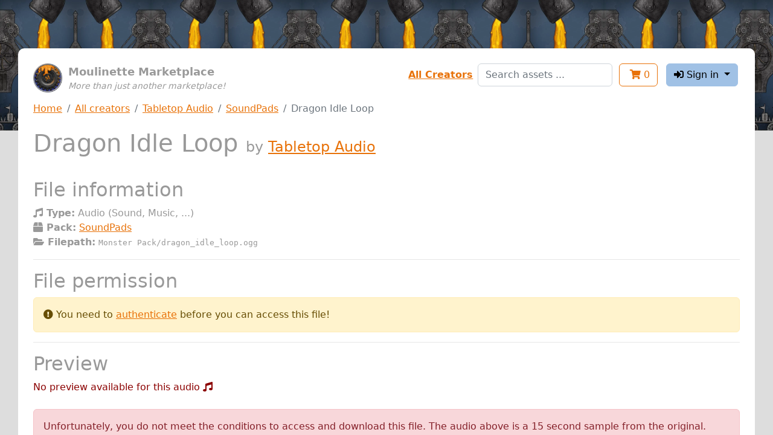

--- FILE ---
content_type: text/html; charset=utf-8
request_url: https://assets.moulinette.cloud/marketplace/product/1499/tabletop-audio/soundpads/sound/914
body_size: 1842
content:
<!DOCTYPE html><html lang="en"><head><meta charset="UTF-8"><meta name="viewport" content="width=device-width, initial-scale=1, shrink-to-fit=no"><meta http-equiv="x-ua-compatible" content="ie=edge"><link rel="icon" type="image/x-icon" href="/static/images/moulinette.ico"><title>Dragon Idle Loop by Tabletop Audio - Moulinette Marketplace</title><link rel="stylesheet" type="text/css" href="/static/css/moulinette-all.css?ccad2260"><script type="text/javascript" src="/static/js/moulinette-all.js?81a6599d"></script><link rel="stylesheet" type="text/css" href="https://cdn.datatables.net/1.10.25/css/jquery.dataTables.css"><script type="text/javascript" charset="utf8" src="https://cdn.datatables.net/1.10.25/js/jquery.dataTables.js"></script></head><body><div id="moulinette"><section class="content"><div class="banner no-print"><div class="logo"><div class="image"><a href="/marketplace"><img src="/static/images/moulinette.webp" width="48"></a></div></div><div class="title"><div class="sitename">Moulinette Marketplace</div><div class="pitch">More than just another marketplace!</div></div></div><div class="session no-print"><div id="links" class="flex-item form-group"><a href="/marketplace/creators">All Creators</a></div><div id="search" class="flex-item form-group"><form action="/marketplace/search" method="get"><input type="text" class="form-control" name="search" placeholder="Search assets ..."></form></div><div class="flex-item"><a href="/marketplace/shopping-cart"><button class="btn btn-outline-primary" type="button"><i class="fas fa-shopping-cart"></i> <span class="cartcount">0</span></button></a></div><div class="flex-item dropdownSection"><button class="btn btn-secondary dropdown-toggle" type="button" id="dropdownUser" data-toggle="dropdown" aria-haspopup="true" aria-expanded="false"><i class="fas fa-sign-in-alt"></i> Sign in </button><div class="dropdown-menu dropdown-menu-right" aria-labelledby="dropdownMenuButton"><a class="dropdown-item" href="/account/login/patreon"><i class="fab fa-patreon"></i> with Patreon</a><a class="dropdown-item" href="/account/login/discord"><i class="fab fa-discord"></i> with Discord <span class="error">(<i class="fas fa-flask" title="Experimental!"></i> experimental )</span></a></div></div></div><div class="navbc no-print"><nav aria-label="breadcrumb"><ol class="breadcrumb"><li class="breadcrumb-item"><a href="/marketplace">Home</a></li><li class="breadcrumb-item"><a href="/marketplace/creators">All creators</a></li><li class="breadcrumb-item"><a href="/marketplace/creator/tabletopaudio">Tabletop Audio</a></li><li class="breadcrumb-item"><a href="/marketplace/product/1499/tabletop-audio/soundpads">SoundPads</a></li><li class="breadcrumb-item active" aria-current="page">Dragon Idle Loop</li></ol></nav></div><header><h1>Dragon Idle Loop <span class="subtitle">by&nbsp;<a href="/marketplace/creator/tabletopaudio">Tabletop Audio</a></span></h1></header><div class="main"><div id="marketplace"><h2>File information</h2><div><b><i class="fas fa-music"></i> Type:</b> Audio (Sound, Music, ...)</div><div><b><i class="fas fa-box"></i> Pack:</b> <a href="/marketplace/product/1499/tabletop-audio/soundpads">SoundPads</a></div><div><b><i class="fas fa-folder-open"></i> Filepath:</b> <span class="path">Monster Pack/dragon_idle_loop.ogg</pre></div><hr><h2>File permission</h2><div class="alert alert-warning" role="alert"><i class="fas fa-exclamation-circle"></i> You need to <a href="/account/login?back=https://assets.moulinette.cloud/marketplace/product/1499/tabletop-audio/soundpads/sound/914">authenticate</a> before you can access this file! </div><hr><h2>Preview</h2><span class="error"> No preview available for this audio <i class="fas fa-music"></i></span><br><br><div class="alert alert-danger" role="alert"> Unfortunately, you do not meet the conditions to access and download this file. The audio above is a 15 second sample from the original. </div><hr><h2 id="navAccess">How to get access?</h2><hr><h5>By supporting Tabletop Audio on Patreon <i class="fab fa-patreon"></i></h5><ul class="tiers"><li><a href="https://www.patreon.com/join/tabletopaudio/checkout?rid=362212"> Join as 3$ per month (3.00 USD)</a></li><li><a href="https://www.patreon.com/join/tabletopaudio/checkout?rid=362213"> Join as 5$ Per Month (5.00 USD)</a></li><li><a href="https://www.patreon.com/join/tabletopaudio/checkout?rid=362214"> Join as $10 per month (10.00 USD)</a></li><li><a href="https://www.patreon.com/join/tabletopaudio/checkout?rid=362215"> Join as $20 per month (20.00 USD)</a></li><li><a href="https://www.patreon.com/join/tabletopaudio/checkout?rid=362216"> Join as $50 per month (50.00 USD)</a></li></ul></div></div><div class="hidden"><audio id="audioPlayer" controls><source src> Your browser does not support the audio element. </audio></div></section></div></body></html>